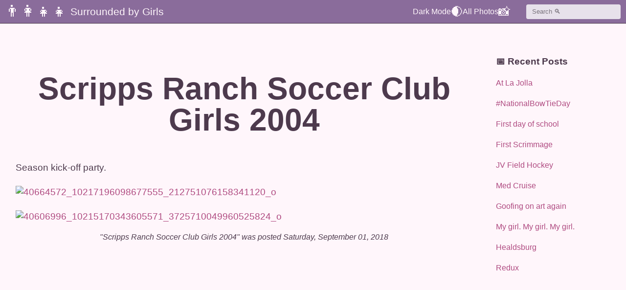

--- FILE ---
content_type: text/html; charset=UTF-8
request_url: http://www.surroundedbygirls.com/2018/09/scripps-ranch-soccer-club-girls-2004.html
body_size: 8543
content:
<!DOCTYPE html>
<html lang="en">
<head>
<meta charset=utf-8>
<title>Surrounded by Girls: Scripps Ranch Soccer Club Girls 2004</title>
<meta name="viewport" content="width=device-width, initial-scale=1">
<meta name="description" content="Personal blog of Jeremy Spitzberg and the girls by whom he is surrounded.">
<script type="text/javascript">(function() { (function(){function b(g){this.t={};this.tick=function(h,m,f){var n=f!=void 0?f:(new Date).getTime();this.t[h]=[n,m];if(f==void 0)try{window.console.timeStamp("CSI/"+h)}catch(q){}};this.getStartTickTime=function(){return this.t.start[0]};this.tick("start",null,g)}var a;if(window.performance)var e=(a=window.performance.timing)&&a.responseStart;var p=e>0?new b(e):new b;window.jstiming={Timer:b,load:p};if(a){var c=a.navigationStart;c>0&&e>=c&&(window.jstiming.srt=e-c)}if(a){var d=window.jstiming.load;
c>0&&e>=c&&(d.tick("_wtsrt",void 0,c),d.tick("wtsrt_","_wtsrt",e),d.tick("tbsd_","wtsrt_"))}try{a=null,window.chrome&&window.chrome.csi&&(a=Math.floor(window.chrome.csi().pageT),d&&c>0&&(d.tick("_tbnd",void 0,window.chrome.csi().startE),d.tick("tbnd_","_tbnd",c))),a==null&&window.gtbExternal&&(a=window.gtbExternal.pageT()),a==null&&window.external&&(a=window.external.pageT,d&&c>0&&(d.tick("_tbnd",void 0,window.external.startE),d.tick("tbnd_","_tbnd",c))),a&&(window.jstiming.pt=a)}catch(g){}})();window.tickAboveFold=function(b){var a=0;if(b.offsetParent){do a+=b.offsetTop;while(b=b.offsetParent)}b=a;b<=750&&window.jstiming.load.tick("aft")};var k=!1;function l(){k||(k=!0,window.jstiming.load.tick("firstScrollTime"))}window.addEventListener?window.addEventListener("scroll",l,!1):window.attachEvent("onscroll",l);
 })();</script><meta http-equiv="Content-Type" content="text/html; charset=UTF-8" />
<meta name="generator" content="Blogger" />
<link rel="icon" type="image/vnd.microsoft.icon" href="https://www.blogger.com/favicon.ico"/>
<link rel="alternate" type="application/atom+xml" title="Surrounded by Girls - Atom" href="http://www.surroundedbygirls.com/feeds/posts/default" />
<link rel="alternate" type="application/rss+xml" title="Surrounded by Girls - RSS" href="http://www.surroundedbygirls.com/feeds/posts/default?alt=rss" />
<link rel="service.post" type="application/atom+xml" title="Surrounded by Girls - Atom" href="https://www.blogger.com/feeds/8918804/posts/default" />
<link rel="alternate" type="application/atom+xml" title="Surrounded by Girls - Atom" href="http://www.surroundedbygirls.com/feeds/7729422234401839279/comments/default" />
<link rel="stylesheet" type="text/css" href="https://www.blogger.com/static/v1/v-css/1601750677-blog_controls.css"/>
<link rel="stylesheet" type="text/css" href="https://www.blogger.com/dyn-css/authorization.css?targetBlogID=8918804&zx=305dca1b-fba4-40c1-abb4-095fc5ccacf2"/>

<style>
:root{--white:#fff;--blue:#a0d2ff;--blue-light:#53e0ff;--pink:#fce3ee;--pink-dark:#af4a80;--pink-light:#fff6fb;--purple:#8a6c9b;--purple-dark:#4d3a4d}html{box-sizing:border-box}*,*:after,*:before{box-sizing:inherit}body{background-color:var(--pink-light);color:var(--purple-dark);font-family:-apple-system,BlinkMacSystemFont,Segoe UI,Helvetica,Arial,sans-serif;transition:all 0.25s;transition-timing-function:ease-out}a{color:var(--pink-dark);text-decoration:none}a:hover{color:var(--purple);text-decoration:underline}blockquote{border-left:4px solid var(--pink-dark);padding:0.25em 0 0.25em 1em;margin:0}blockquote > cite{display:block;margin-top:1em;font-size:0.86em}blockquote > cite:before{content:" -- "}body:not(.nightmode) .archive a,body:not(.nightmode) .recent a{color:var(--pink)}body:not(.nightmode) .archive a:hover,body:not(.nightmode) .recent a:hover{color:var(--pink-light)}img{display:inline-block;max-width:100%;height:auto;margin:0 auto}input{display:block;width:100%;height:calc(1.5em + .75rem);padding:0.375rem 0.75rem;line-height:1.5;background-clip:padding-box;border:1px solid var(--purple);border-radius:0.25rem;transition:border-color 0.15s ease-in-out, box-shadow 0.15s ease-in-out;opacity:0.8}input:focus{opacity:1}#navbar-iframe-container,.date-header,label[for=gsearch]{display:none}label[type=search]{outline-offset:-2px;-webkit-appearance:none}noscript{font-size:1.5em}p{margin:0 0 24px}#content{max-width:67em;padding:0 1em;margin:6em auto 0}.blog-header{display:flex;position:fixed;top:0;left:0;right:0;background:var(--purple);padding:5px 10px;z-index:10;margin:0;box-shadow:0 1px 1px var(--purple-dark)}.blog-header > nav{display:flex;flex-grow:1;gap:1.5em}.blog-header h1{display:flex;align-items:center;justify-content:flex-start;flex-grow:1;margin:0;line-height:normal;font-size:1em;font-weight:400}#blog-title > .nav-logo{font-size:2em}.blog-header a{display:flex;align-items:center;color:var(--pink-light);font-size:1.5em}.blog-header a:after,.blog-header a:before,.nightmode .blog-header a:after,.nightmode .blog-header a:before{color:var(--pink-light)}.blog-header a:hover{text-decoration:none;color:var(--pink-light)}.cse-primer{margin:0 0 0 1.25em;max-width:clamp(120px, 19vw, 200px);display:flex;align-content:center;flex-wrap:wrap}.post{text-align:center;padding-bottom:12%}.post:not(:last-of-type){margin-bottom:12%;border-bottom:1px solid var(--pink-dark)}.post li{text-align:left;max-width:56em;margin:0 auto 6px}.post-title{font-size:clamp(2em,6vw,64px);line-height:1;word-break:break-word}.post-title > a:hover{text-decoration:none}.post-body{font-size:1.2em;line-height:1.3333;text-align:left}.post-body > a{text-decoration:underline}.post-body > a:has( > img){display:inline-block;line-height:1;font-size:1px}.post-footer{font-style:italic;margin-top:1rem}.blogger-labels{margin:24px 0;font-size:0.86em}.archive,.recent{position:absolute;left:0;right:0;padding:1em;background:var(--purple-dark)}.archive > .sidebar-header,.recent > .sidebar-header{color:var(--pink-light)}.sidebar-header{color:var(--purple)}.archive > ul,.recent > ul{list-style-type:none;padding:0;margin:0}.recent{padding-top:12%}.recent li{margin:24px 0}.archive li{margin:0.25em 0 1em;display:inline-block;width:calc(50% - .25em)}.embed-container{position:relative;padding-bottom:56.25%;height:0;overflow:hidden;max-width:100%;z-index:1}.embed-container embed,.embed-container iframe,.embed-container object{position:absolute;top:0;left:0;width:100%;height:100%}.scrollToTop{position:fixed;bottom:5em;right:2em;border:0 none;cursor:pointer;background-color:var(--pink-dark);transform:translateY(50px);opacity:0;transition:transform 0.5s, opacity 0.5s;width:64px;height:64px;border-radius:0.5em}.showScrollToTop{opacity:0.7;transform:translateY(0)}.showScrollToTop:before{content:"";position:absolute;inset:30%;transform:translateY(20%) rotate(-45deg);border-top:6px solid var(--white);border-right:6px solid var(--white)}.nightmode{background-color:var(--purple-dark);color:var(--pink)}.nightmode a{color:var(--blue)}.nightmode a:hover{color:var(--blue-light)}.nightmode img:active,.nightmode img:hover{opacity:1}.nightmode blockquote{background-color:transparent;border-left-color:var(--pink-light)}.nightmode .blog-header a{color:var(--pink--light)}.nightmode .post:not(:last-of-type){border-bottom-color:var(--pink)}.nightmode .toggle-me > .emoji{opacity:1}.nightmode .toggle-me.nav-icon:before{color:var(--pink-light)}.nightmode .sidebar-header{color:var(--pink)}.nightmode .scrollToTop{background-color:var(--blue)}@media(min-width:550px){.archive li{width:calc(33% - .25em)}}@media(min-width:600px){.blog-header > nav{gap:1em}.archive li{width:calc(25% - .25em)}.nav-logo:after{display:inline-block;content:attr(data-attribute-text);margin-left:6px;font-size:0.66em}}@media(min-width:768px){body:not(.nightmode) .archive a,body:not(.nightmode) .recent a{color:var(--pink-dark)}body:not(.nightmode) .archive a:hover,body:not(.nightmode) .recent a:hover{color:var(--purple)}#content{display:grid;grid-template-columns:4fr 1fr;gap:3em;padding:0 2em}.archive,.recent{position:relative;padding:0;background:initial}.archive > .sidebar-header,.recent > .sidebar-header{color:var(--purple-dark)}.nightmode .archive > .sidebar-header,.nightmode .recent > .sidebar-header{color:var(--pink)}.archive > ul{display:flex;flex-direction:column-reverse}.archive li{width:100%}.nightmode > ul{display:flex;align-items:center;justify-content:space-around;max-width:100%;padding:12px 0}.cse-primer{margin:0 0 0 1em}.scrollToTop{bottom:1em;right:1em}}@media(min-width:960px){.nav-icon:before{display:inline-block;content:attr(data-attribute-text);font-size:0.66em}.blog-header > nav{gap:2em}.cse-primer{margin:0 0 0 2em}}@media(min-width:1200px){#content{max-width:85em}}
</style>
<meta name='google-adsense-platform-account' content='ca-host-pub-1556223355139109'/>
<meta name='google-adsense-platform-domain' content='blogspot.com'/>
<!-- --><style type="text/css">@import url(https://www.blogger.com/static/v1/v-css/navbar/3334278262-classic.css);
div.b-mobile {display:none;}
</style>

</head>
<body><script type="text/javascript">
    function setAttributeOnload(object, attribute, val) {
      if(window.addEventListener) {
        window.addEventListener('load',
          function(){ object[attribute] = val; }, false);
      } else {
        window.attachEvent('onload', function(){ object[attribute] = val; });
      }
    }
  </script>
<div id="navbar-iframe-container"></div>
<script type="text/javascript" src="https://apis.google.com/js/platform.js"></script>
<script type="text/javascript">
      gapi.load("gapi.iframes:gapi.iframes.style.bubble", function() {
        if (gapi.iframes && gapi.iframes.getContext) {
          gapi.iframes.getContext().openChild({
              url: 'https://www.blogger.com/navbar/8918804?origin\x3dhttp://www.surroundedbygirls.com',
              where: document.getElementById("navbar-iframe-container"),
              id: "navbar-iframe"
          });
        }
      });
    </script>
	<header class=blog-header>
		<nav>
			<h1 id=blog-title>
				<a class="nav-logo" data-attribute-text="Surrounded by Girls" href=http://www.surroundedbygirls.com/>👨‍👩‍👧‍👧</a>
			</h1>
			<a class="nav-icon toggle-me" data-attribute-text="Dark Mode" href="#"> 🌒</a>
			<!-- <a class="nav-icon dog-icon" data-attribute-text="#MollyMonday" href="https://twitter.com/search?q=%23mollymonday%20from%3Ajspitzberg&src=typed_query&f=live" target="_blank" rel="noreferrer" title="#MollyMonday"> 🐕</a> -->
			<a class="nav-icon photos-icon" data-attribute-text="All Photos" href=https://www.flickr.com/photos/jspitzberg/ target="_blank" rel="noreferrer" title="Flickr Photostream"> 📸</a>
		</nav>
		<form class="cse-primer" id="cse-primer" action="https://cse.google.com/cse" method="get">
			<label for="gsearch">Search</label>
			<input id="gsearch" type="search" name="q" value="" placeholder="Search 🔍">
			<input type="hidden" name="cx" value="008591819455068643951:k42x5-gapwo">
			<input type="hidden" name="sa" value="Search">
			<input type="hidden" name="siteurl" value="www.surroundedbygirls.com/index.html">
			<input type="hidden" name="ref" value="">
			<input type="hidden" name="ss" value="">
		</form>
	</header>
	<div id=content>
		<main id=main>
			<noscript>
				If you're seeing small or fuzzy images on this page, Javascript is broken.<br>Click on any thumbnail for the full image.
			</noscript>
			
				<article class="post" id="7729422234401839279">
					<header>
						
							<h2 class="post-title">
								
									Scripps Ranch Soccer Club Girls 2004
								
							</h2>   
						
					</header>
					<section class="post-body">
						<div style="clear:both;"></div>Season kick-off party.<br><br>
<a data-flickr-embed="true"  href="https://www.flickr.com/photos/jspitzberg/30605275638/in/datetaken-public/" title="40664572_10217196098677555_212751076158341120_o"><img src="https://farm2.staticflickr.com/1873/30605275638_0d32110537_b.jpg" alt="40664572_10217196098677555_212751076158341120_o"></a>
<br><br><a data-flickr-embed="true"  href="https://www.flickr.com/photos/jspitzberg/43756720424/in/datetaken-public/" title="40606996_10215170343605571_3725710049960525824_o"><img src="https://farm2.staticflickr.com/1844/43756720424_0603570869_b.jpg" alt="40606996_10215170343605571_3725710049960525824_o"></a><div style="clear:both; padding-bottom:0.25em"></div>
					</section>
					<footer class="post-footer">"Scripps Ranch Soccer Club Girls 2004" was posted Saturday, September 01, 2018</footer>
				</article>
				
			
		</main>
		<aside id="sidebar">
			
			
				<section class="recent">
					<h3 class="sidebar-header">📅 Recent Posts</h3>
					<ul>
						<li><a href="http://www.surroundedbygirls.com/2018/08/at-la-jolla.html" rel="noreferrer">At La Jolla</a></li><li><a href="http://www.surroundedbygirls.com/2018/08/nationalbowtieday.html" rel="noreferrer">#NationalBowTieDay</a></li><li><a href="http://www.surroundedbygirls.com/2018/08/first-day-of-school.html" rel="noreferrer">First day of school</a></li><li><a href="http://www.surroundedbygirls.com/2018/08/first-scrimmage.html" rel="noreferrer">First Scrimmage</a></li><li><a href="http://www.surroundedbygirls.com/2018/08/jv-field-hockey.html" rel="noreferrer">JV Field Hockey</a></li><li><a href="http://www.surroundedbygirls.com/2018/08/med-cruise.html" rel="noreferrer">Med Cruise</a></li><li><a href="http://www.surroundedbygirls.com/2018/08/googing-on-art-again.html" rel="noreferrer">Goofing on art again</a></li><li><a href="http://www.surroundedbygirls.com/2018/07/my-girl-my-girl-my-girl.html" rel="noreferrer">My girl. My girl. My girl.</a></li><li><a href="http://www.surroundedbygirls.com/2018/07/healdsburg.html" rel="noreferrer">Healdsburg</a></li><li><a href="http://www.surroundedbygirls.com/2018/07/redux.html" rel="noreferrer">Redux</a></li>
					</ul>
				</section>
			
		</aside>
	</div>
	<button aria-label="Back to top" type="button" class="scrollToTop"></button>
	<script>
      /*! lazysizes - v5.3.2 */
!function(e){var t=function(u,D,f){"use strict";var k,H;if(function(){var e;var t={lazyClass:"lazyload",loadedClass:"lazyloaded",loadingClass:"lazyloading",preloadClass:"lazypreload",errorClass:"lazyerror",autosizesClass:"lazyautosizes",fastLoadedClass:"ls-is-cached",iframeLoadMode:0,srcAttr:"data-src",srcsetAttr:"data-srcset",sizesAttr:"data-sizes",minSize:40,customMedia:{},init:true,expFactor:1.5,hFac:.8,loadMode:2,loadHidden:true,ricTimeout:0,throttleDelay:125};H=u.lazySizesConfig||u.lazysizesConfig||{};for(e in t){if(!(e in H)){H[e]=t[e]}}}(),!D||!D.getElementsByClassName){return{init:function(){},cfg:H,noSupport:true}}var O=D.documentElement,i=u.HTMLPictureElement,P="addEventListener",$="getAttribute",q=u[P].bind(u),I=u.setTimeout,U=u.requestAnimationFrame||I,o=u.requestIdleCallback,j=/^picture$/i,r=["load","error","lazyincluded","_lazyloaded"],a={},G=Array.prototype.forEach,J=function(e,t){if(!a[t]){a[t]=new RegExp("(\\s|^)"+t+"(\\s|$)")}return a[t].test(e[$]("class")||"")&&a[t]},K=function(e,t){if(!J(e,t)){e.setAttribute("class",(e[$]("class")||"").trim()+" "+t)}},Q=function(e,t){var a;if(a=J(e,t)){e.setAttribute("class",(e[$]("class")||"").replace(a," "))}},V=function(t,a,e){var i=e?P:"removeEventListener";if(e){V(t,a)}r.forEach(function(e){t[i](e,a)})},X=function(e,t,a,i,r){var n=D.createEvent("Event");if(!a){a={}}a.instance=k;n.initEvent(t,!i,!r);n.detail=a;e.dispatchEvent(n);return n},Y=function(e,t){var a;if(!i&&(a=u.picturefill||H.pf)){if(t&&t.src&&!e[$]("srcset")){e.setAttribute("srcset",t.src)}a({reevaluate:true,elements:[e]})}else if(t&&t.src){e.src=t.src}},Z=function(e,t){return(getComputedStyle(e,null)||{})[t]},s=function(e,t,a){a=a||e.offsetWidth;while(a<H.minSize&&t&&!e._lazysizesWidth){a=t.offsetWidth;t=t.parentNode}return a},ee=function(){var a,i;var t=[];var r=[];var n=t;var s=function(){var e=n;n=t.length?r:t;a=true;i=false;while(e.length){e.shift()()}a=false};var e=function(e,t){if(a&&!t){e.apply(this,arguments)}else{n.push(e);if(!i){i=true;(D.hidden?I:U)(s)}}};e._lsFlush=s;return e}(),te=function(a,e){return e?function(){ee(a)}:function(){var e=this;var t=arguments;ee(function(){a.apply(e,t)})}},ae=function(e){var a;var i=0;var r=H.throttleDelay;var n=H.ricTimeout;var t=function(){a=false;i=f.now();e()};var s=o&&n>49?function(){o(t,{timeout:n});if(n!==H.ricTimeout){n=H.ricTimeout}}:te(function(){I(t)},true);return function(e){var t;if(e=e===true){n=33}if(a){return}a=true;t=r-(f.now()-i);if(t<0){t=0}if(e||t<9){s()}else{I(s,t)}}},ie=function(e){var t,a;var i=99;var r=function(){t=null;e()};var n=function(){var e=f.now()-a;if(e<i){I(n,i-e)}else{(o||r)(r)}};return function(){a=f.now();if(!t){t=I(n,i)}}},e=function(){var v,m,c,h,e;var y,z,g,p,C,b,A;var n=/^img$/i;var d=/^iframe$/i;var E="onscroll"in u&&!/(gle|ing)bot/.test(navigator.userAgent);var _=0;var w=0;var M=0;var N=-1;var L=function(e){M--;if(!e||M<0||!e.target){M=0}};var x=function(e){if(A==null){A=Z(D.body,"visibility")=="hidden"}return A||!(Z(e.parentNode,"visibility")=="hidden"&&Z(e,"visibility")=="hidden")};var W=function(e,t){var a;var i=e;var r=x(e);g-=t;b+=t;p-=t;C+=t;while(r&&(i=i.offsetParent)&&i!=D.body&&i!=O){r=(Z(i,"opacity")||1)>0;if(r&&Z(i,"overflow")!="visible"){a=i.getBoundingClientRect();r=C>a.left&&p<a.right&&b>a.top-1&&g<a.bottom+1}}return r};var t=function(){var e,t,a,i,r,n,s,o,l,u,f,c;var d=k.elements;if((h=H.loadMode)&&M<8&&(e=d.length)){t=0;N++;for(;t<e;t++){if(!d[t]||d[t]._lazyRace){continue}if(!E||k.prematureUnveil&&k.prematureUnveil(d[t])){R(d[t]);continue}if(!(o=d[t][$]("data-expand"))||!(n=o*1)){n=w}if(!u){u=!H.expand||H.expand<1?O.clientHeight>500&&O.clientWidth>500?500:370:H.expand;k._defEx=u;f=u*H.expFactor;c=H.hFac;A=null;if(w<f&&M<1&&N>2&&h>2&&!D.hidden){w=f;N=0}else if(h>1&&N>1&&M<6){w=u}else{w=_}}if(l!==n){y=innerWidth+n*c;z=innerHeight+n;s=n*-1;l=n}a=d[t].getBoundingClientRect();if((b=a.bottom)>=s&&(g=a.top)<=z&&(C=a.right)>=s*c&&(p=a.left)<=y&&(b||C||p||g)&&(H.loadHidden||x(d[t]))&&(m&&M<3&&!o&&(h<3||N<4)||W(d[t],n))){R(d[t]);r=true;if(M>9){break}}else if(!r&&m&&!i&&M<4&&N<4&&h>2&&(v[0]||H.preloadAfterLoad)&&(v[0]||!o&&(b||C||p||g||d[t][$](H.sizesAttr)!="auto"))){i=v[0]||d[t]}}if(i&&!r){R(i)}}};var a=ae(t);var S=function(e){var t=e.target;if(t._lazyCache){delete t._lazyCache;return}L(e);K(t,H.loadedClass);Q(t,H.loadingClass);V(t,B);X(t,"lazyloaded")};var i=te(S);var B=function(e){i({target:e.target})};var T=function(e,t){var a=e.getAttribute("data-load-mode")||H.iframeLoadMode;if(a==0){e.contentWindow.location.replace(t)}else if(a==1){e.src=t}};var F=function(e){var t;var a=e[$](H.srcsetAttr);if(t=H.customMedia[e[$]("data-media")||e[$]("media")]){e.setAttribute("media",t)}if(a){e.setAttribute("srcset",a)}};var s=te(function(t,e,a,i,r){var n,s,o,l,u,f;if(!(u=X(t,"lazybeforeunveil",e)).defaultPrevented){if(i){if(a){K(t,H.autosizesClass)}else{t.setAttribute("sizes",i)}}s=t[$](H.srcsetAttr);n=t[$](H.srcAttr);if(r){o=t.parentNode;l=o&&j.test(o.nodeName||"")}f=e.firesLoad||"src"in t&&(s||n||l);u={target:t};K(t,H.loadingClass);if(f){clearTimeout(c);c=I(L,2500);V(t,B,true)}if(l){G.call(o.getElementsByTagName("source"),F)}if(s){t.setAttribute("srcset",s)}else if(n&&!l){if(d.test(t.nodeName)){T(t,n)}else{t.src=n}}if(r&&(s||l)){Y(t,{src:n})}}if(t._lazyRace){delete t._lazyRace}Q(t,H.lazyClass);ee(function(){var e=t.complete&&t.naturalWidth>1;if(!f||e){if(e){K(t,H.fastLoadedClass)}S(u);t._lazyCache=true;I(function(){if("_lazyCache"in t){delete t._lazyCache}},9)}if(t.loading=="lazy"){M--}},true)});var R=function(e){if(e._lazyRace){return}var t;var a=n.test(e.nodeName);var i=a&&(e[$](H.sizesAttr)||e[$]("sizes"));var r=i=="auto";if((r||!m)&&a&&(e[$]("src")||e.srcset)&&!e.complete&&!J(e,H.errorClass)&&J(e,H.lazyClass)){return}t=X(e,"lazyunveilread").detail;if(r){re.updateElem(e,true,e.offsetWidth)}e._lazyRace=true;M++;s(e,t,r,i,a)};var r=ie(function(){H.loadMode=3;a()});var o=function(){if(H.loadMode==3){H.loadMode=2}r()};var l=function(){if(m){return}if(f.now()-e<999){I(l,999);return}m=true;H.loadMode=3;a();q("scroll",o,true)};return{_:function(){e=f.now();k.elements=D.getElementsByClassName(H.lazyClass);v=D.getElementsByClassName(H.lazyClass+" "+H.preloadClass);q("scroll",a,true);q("resize",a,true);q("pageshow",function(e){if(e.persisted){var t=D.querySelectorAll("."+H.loadingClass);if(t.length&&t.forEach){U(function(){t.forEach(function(e){if(e.complete){R(e)}})})}}});if(u.MutationObserver){new MutationObserver(a).observe(O,{childList:true,subtree:true,attributes:true})}else{O[P]("DOMNodeInserted",a,true);O[P]("DOMAttrModified",a,true);setInterval(a,999)}q("hashchange",a,true);["focus","mouseover","click","load","transitionend","animationend"].forEach(function(e){D[P](e,a,true)});if(/d$|^c/.test(D.readyState)){l()}else{q("load",l);D[P]("DOMContentLoaded",a);I(l,2e4)}if(k.elements.length){t();ee._lsFlush()}else{a()}},checkElems:a,unveil:R,_aLSL:o}}(),re=function(){var a;var n=te(function(e,t,a,i){var r,n,s;e._lazysizesWidth=i;i+="px";e.setAttribute("sizes",i);if(j.test(t.nodeName||"")){r=t.getElementsByTagName("source");for(n=0,s=r.length;n<s;n++){r[n].setAttribute("sizes",i)}}if(!a.detail.dataAttr){Y(e,a.detail)}});var i=function(e,t,a){var i;var r=e.parentNode;if(r){a=s(e,r,a);i=X(e,"lazybeforesizes",{width:a,dataAttr:!!t});if(!i.defaultPrevented){a=i.detail.width;if(a&&a!==e._lazysizesWidth){n(e,r,i,a)}}}};var e=function(){var e;var t=a.length;if(t){e=0;for(;e<t;e++){i(a[e])}}};var t=ie(e);return{_:function(){a=D.getElementsByClassName(H.autosizesClass);q("resize",t)},checkElems:t,updateElem:i}}(),t=function(){if(!t.i&&D.getElementsByClassName){t.i=true;re._();e._()}};return I(function(){H.init&&t()}),k={cfg:H,autoSizer:re,loader:e,init:t,uP:Y,aC:K,rC:Q,hC:J,fire:X,gW:s,rAF:ee}}(e,e.document,Date);e.lazySizes=t,"object"==typeof module&&module.exports&&(module.exports=t)}("undefined"!=typeof window?window:{});
		var el=document.querySelector(".toggle-me");el.onclick=function(){event.preventDefault();document.getElementsByTagName("body")[0].classList.toggle("nightmode")};let matched=window.matchMedia('(prefers-color-scheme: dark)').matches;if(matched){document.body.classList.add("nightmode")};const post=document.querySelectorAll(".post");const scrollToTop=document.querySelector(".scrollToTop");const observer=new IntersectionObserver((entries,observer)=>{entries.forEach(entry=>{if(entry.isIntersecting){scrollToTop.style.bottom="5em";scrollToTop.classList.add("showScrollToTop")}else{if(scrollToTop.classList.contains("showScrollToTop")&&entry.boundingClientRect.y>0){scrollToTop.classList.remove("showScrollToTop");scrollToTop.addEventListener("transitionend",removeScrollFromView)}}})});function removeScrollFromView(){scrollToTop.removeEventListener("transitionend",removeScrollFromView);if(scrollToTop.classList.contains("showScrollToTop")){return}scrollToTop.style.bottom="-200px"}if(post[2]){observer.observe(post[2]);scrollToTop.addEventListener("click",()=>{window.scrollTo({top:0,behavior:"smooth"})})}
	</script>
	<script src="https://www.googletagmanager.com/gtag/js?id=UA-102562-1" async></script>
</body>
</html>